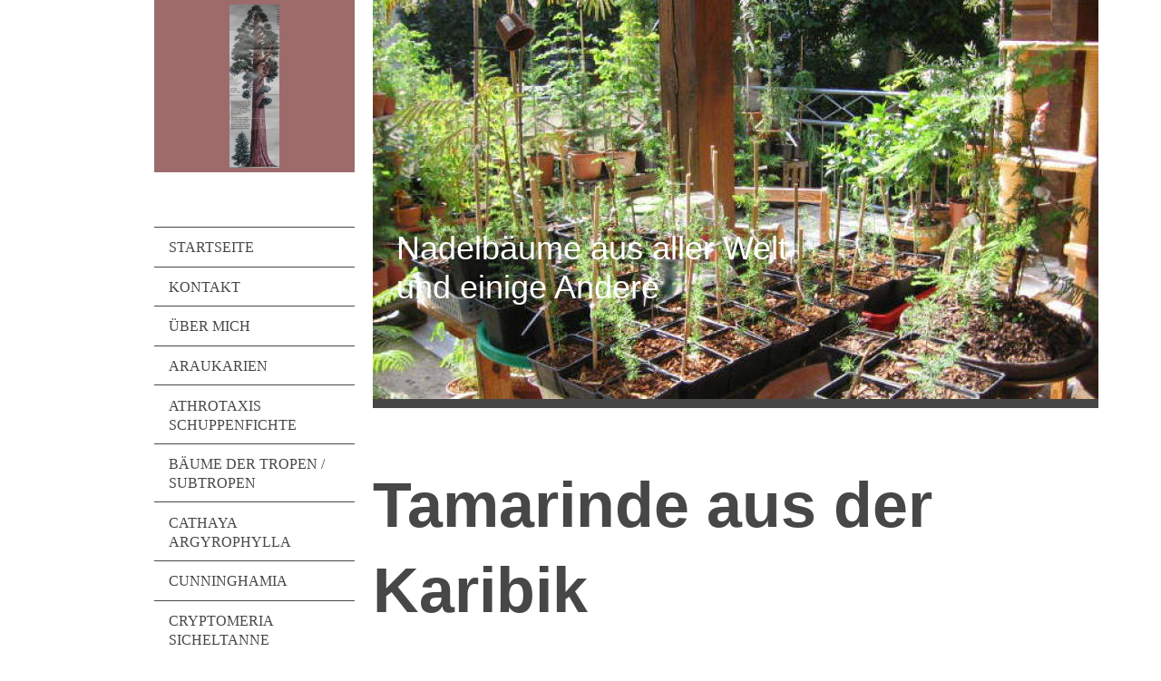

--- FILE ---
content_type: text/html; charset=UTF-8
request_url: https://www.mammutbaum.info/h%C3%BClsenfr%C3%BCchtler/tamarinde-aus-der-karibik/
body_size: 10704
content:
<!DOCTYPE html>
<html lang="de"  ><head prefix="og: http://ogp.me/ns# fb: http://ogp.me/ns/fb# business: http://ogp.me/ns/business#">
    <meta http-equiv="Content-Type" content="text/html; charset=utf-8"/>
    <meta name="generator" content="IONOS MyWebsite"/>
        
    <link rel="dns-prefetch" href="//cdn.website-start.de/"/>
    <link rel="dns-prefetch" href="//108.mod.mywebsite-editor.com"/>
    <link rel="dns-prefetch" href="https://108.sb.mywebsite-editor.com/"/>
    <link rel="shortcut icon" href="//cdn.website-start.de/favicon.ico"/>
        <title>Nadelbäume aus aller Welt - Tamarinde aus der Karibik</title>
    <style type="text/css">@media screen and (max-device-width: 1024px) {.diyw a.switchViewWeb {display: inline !important;}}</style>
    <style type="text/css">@media screen and (min-device-width: 1024px) {
            .mediumScreenDisabled { display:block }
            .smallScreenDisabled { display:block }
        }
        @media screen and (max-device-width: 1024px) { .mediumScreenDisabled { display:none } }
        @media screen and (max-device-width: 568px) { .smallScreenDisabled { display:none } }
                @media screen and (min-width: 1024px) {
            .mobilepreview .mediumScreenDisabled { display:block }
            .mobilepreview .smallScreenDisabled { display:block }
        }
        @media screen and (max-width: 1024px) { .mobilepreview .mediumScreenDisabled { display:none } }
        @media screen and (max-width: 568px) { .mobilepreview .smallScreenDisabled { display:none } }</style>
    <meta name="viewport" content="width=device-width, initial-scale=1, maximum-scale=1, minimal-ui"/>

<meta name="format-detection" content="telephone=no"/>
        <meta name="keywords" content="Über mich, Hobby, Fotos"/>
            <meta name="description" content="Neue Seite"/>
            <meta name="robots" content="index,follow"/>
        <link href="//cdn.website-start.de/templates/2118/style.css?1763478093678" rel="stylesheet" type="text/css"/>
    <link href="https://www.mammutbaum.info/s/style/theming.css?1707416798" rel="stylesheet" type="text/css"/>
    <link href="//cdn.website-start.de/app/cdn/min/group/web.css?1763478093678" rel="stylesheet" type="text/css"/>
<link href="//cdn.website-start.de/app/cdn/min/moduleserver/css/de_DE/common,shoppingbasket?1763478093678" rel="stylesheet" type="text/css"/>
    <link href="//cdn.website-start.de/app/cdn/min/group/mobilenavigation.css?1763478093678" rel="stylesheet" type="text/css"/>
    <link href="https://108.sb.mywebsite-editor.com/app/logstate2-css.php?site=462551208&amp;t=1766675996" rel="stylesheet" type="text/css"/>

<script type="text/javascript">
    /* <![CDATA[ */
var stagingMode = '';
    /* ]]> */
</script>
<script src="https://108.sb.mywebsite-editor.com/app/logstate-js.php?site=462551208&amp;t=1766675996"></script>

    <link href="//cdn.website-start.de/templates/2118/print.css?1763478093678" rel="stylesheet" media="print" type="text/css"/>
    <script type="text/javascript">
    /* <![CDATA[ */
    var systemurl = 'https://108.sb.mywebsite-editor.com/';
    var webPath = '/';
    var proxyName = '';
    var webServerName = 'www.mammutbaum.info';
    var sslServerUrl = 'https://www.mammutbaum.info';
    var nonSslServerUrl = 'http://www.mammutbaum.info';
    var webserverProtocol = 'http://';
    var nghScriptsUrlPrefix = '//108.mod.mywebsite-editor.com';
    var sessionNamespace = 'DIY_SB';
    var jimdoData = {
        cdnUrl:  '//cdn.website-start.de/',
        messages: {
            lightBox: {
    image : 'Bild',
    of: 'von'
}

        },
        isTrial: 0,
        pageId: 439215    };
    var script_basisID = "462551208";

    diy = window.diy || {};
    diy.web = diy.web || {};

        diy.web.jsBaseUrl = "//cdn.website-start.de/s/build/";

    diy.context = diy.context || {};
    diy.context.type = diy.context.type || 'web';
    /* ]]> */
</script>

<script type="text/javascript" src="//cdn.website-start.de/app/cdn/min/group/web.js?1763478093678" crossorigin="anonymous"></script><script type="text/javascript" src="//cdn.website-start.de/s/build/web.bundle.js?1763478093678" crossorigin="anonymous"></script><script type="text/javascript" src="//cdn.website-start.de/app/cdn/min/group/mobilenavigation.js?1763478093678" crossorigin="anonymous"></script><script src="//cdn.website-start.de/app/cdn/min/moduleserver/js/de_DE/common,shoppingbasket?1763478093678"></script>
<script type="text/javascript" src="https://cdn.website-start.de/proxy/apps/static/resource/dependencies/"></script><script type="text/javascript">
                    if (typeof require !== 'undefined') {
                        require.config({
                            waitSeconds : 10,
                            baseUrl : 'https://cdn.website-start.de/proxy/apps/static/js/'
                        });
                    }
                </script><script type="text/javascript" src="//cdn.website-start.de/app/cdn/min/group/pfcsupport.js?1763478093678" crossorigin="anonymous"></script>    <meta property="og:type" content="business.business"/>
    <meta property="og:url" content="https://www.mammutbaum.info/hülsenfrüchtler/tamarinde-aus-der-karibik/"/>
    <meta property="og:title" content="Nadelbäume aus aller Welt - Tamarinde aus der Karibik"/>
            <meta property="og:description" content="Neue Seite"/>
                <meta property="og:image" content="https://www.mammutbaum.info/s/misc/logo.jpg?t=1765979442"/>
        <meta property="business:contact_data:country_name" content="Deutschland"/>
    
    <meta property="business:contact_data:locality" content="Heilbronn"/>
    
    <meta property="business:contact_data:email" content="ka9706-967@online.de"/>
    <meta property="business:contact_data:postal_code" content="74078"/>
    <meta property="business:contact_data:phone_number" content=" +49 171 7565310"/>
    
    
</head>


<body class="body   cc-pagemode-default diyfeSidebarLeft diy-market-de_DE" data-pageid="439215" id="page-439215">
    
    <div class="diyw">
        <div class="diyweb" id="diyfeTop">
  
<nav id="diyfeMobileNav" class="diyfeCA diyfeCA1" role="navigation">
    <a title="Navigation aufklappen/zuklappen">Navigation aufklappen/zuklappen</a>
    <ul class="mainNav1"><li class=" hasSubNavigation"><a data-page-id="136304" href="https://www.mammutbaum.info/" class=" level_1"><span>Startseite</span></a></li><li class=" hasSubNavigation"><a data-page-id="136306" href="https://www.mammutbaum.info/kontakt/" class=" level_1"><span>Kontakt</span></a></li><li class=" hasSubNavigation"><a data-page-id="136305" href="https://www.mammutbaum.info/über-mich/" class=" level_1"><span>Über mich</span></a></li><li class=" hasSubNavigation"><a data-page-id="138134" href="https://www.mammutbaum.info/araukarien/" class=" level_1"><span>Araukarien</span></a><span class="diyfeDropDownSubOpener">&nbsp;</span><div class="diyfeDropDownSubList diyfeCA diyfeCA1"><ul class="mainNav2"><li class=" hasSubNavigation"><a data-page-id="608449" href="https://www.mammutbaum.info/araukarien/brasilianische-araukarie/" class=" level_2"><span>Brasilianische Araukarie</span></a></li><li class=" hasSubNavigation"><a data-page-id="138190" href="https://www.mammutbaum.info/araukarien/chilenische-araukarie/" class=" level_2"><span>Chilenische Araukarie</span></a></li><li class=" hasSubNavigation"><a data-page-id="498416" href="https://www.mammutbaum.info/araukarien/norfolk-tanne-araukarie/" class=" level_2"><span>Norfolk-Tanne (Araukarie)</span></a></li></ul></div></li><li class=" hasSubNavigation"><a data-page-id="714793" href="https://www.mammutbaum.info/athrotaxis-schuppenfichte/" class=" level_1"><span>Athrotaxis Schuppenfichte</span></a></li><li class=" hasSubNavigation"><a data-page-id="691335" href="https://www.mammutbaum.info/bäume-der-tropen-subtropen/" class=" level_1"><span>Bäume der Tropen / Subtropen</span></a><span class="diyfeDropDownSubOpener">&nbsp;</span><div class="diyfeDropDownSubList diyfeCA diyfeCA1"><ul class="mainNav2"><li class=" hasSubNavigation"><a data-page-id="691339" href="https://www.mammutbaum.info/bäume-der-tropen-subtropen/baum-der-reisenden/" class=" level_2"><span>Baum der Reisenden</span></a></li><li class=" hasSubNavigation"><a data-page-id="691337" href="https://www.mammutbaum.info/bäume-der-tropen-subtropen/frangipani/" class=" level_2"><span>Frangipani</span></a></li><li class=" hasSubNavigation"><a data-page-id="714679" href="https://www.mammutbaum.info/bäume-der-tropen-subtropen/tamarinde/" class=" level_2"><span>Tamarinde</span></a></li><li class=" hasSubNavigation"><a data-page-id="691338" href="https://www.mammutbaum.info/bäume-der-tropen-subtropen/katappenbaum/" class=" level_2"><span>Katappenbaum</span></a></li><li class=" hasSubNavigation"><a data-page-id="691340" href="https://www.mammutbaum.info/bäume-der-tropen-subtropen/tantan/" class=" level_2"><span>Tantan</span></a></li></ul></div></li><li class=" hasSubNavigation"><a data-page-id="696277" href="https://www.mammutbaum.info/cathaya-argyrophylla/" class=" level_1"><span>Cathaya argyrophylla</span></a></li><li class=" hasSubNavigation"><a data-page-id="668115" href="https://www.mammutbaum.info/cunninghamia/" class=" level_1"><span>Cunninghamia</span></a><span class="diyfeDropDownSubOpener">&nbsp;</span><div class="diyfeDropDownSubList diyfeCA diyfeCA1"><ul class="mainNav2"><li class=" hasSubNavigation"><a data-page-id="138609" href="https://www.mammutbaum.info/cunninghamia/chinesische-spiesstanne/" class=" level_2"><span>Chinesische Spiesstanne</span></a><span class="diyfeDropDownSubOpener">&nbsp;</span><div class="diyfeDropDownSubList diyfeCA diyfeCA1"><ul class="mainNav3"><li class=" hasSubNavigation"><a data-page-id="138610" href="https://www.mammutbaum.info/cunninghamia/chinesische-spiesstanne/dito-glauca/" class=" level_3"><span>Dito, glauca</span></a></li></ul></div></li></ul></div></li><li class=" hasSubNavigation"><a data-page-id="138552" href="https://www.mammutbaum.info/cryptomeria-sicheltanne/" class=" level_1"><span>Cryptomeria Sicheltanne</span></a><span class="diyfeDropDownSubOpener">&nbsp;</span><div class="diyfeDropDownSubList diyfeCA diyfeCA1"><ul class="mainNav2"><li class=" hasSubNavigation"><a data-page-id="138553" href="https://www.mammutbaum.info/cryptomeria-sicheltanne/japanische-sicheltanne/" class=" level_2"><span>Japanische Sicheltanne</span></a></li><li class=" hasSubNavigation"><a data-page-id="714783" href="https://www.mammutbaum.info/cryptomeria-sicheltanne/jap-sicheltanne-elegans/" class=" level_2"><span>Jap.Sicheltanne "Elegans"</span></a></li><li class=" hasSubNavigation"><a data-page-id="138554" href="https://www.mammutbaum.info/cryptomeria-sicheltanne/starkwüchsige-baumform-d-japan-sicheltanne/" class=" level_2"><span>Starkwüchsige Baumform d. japan. Sicheltanne</span></a></li><li class=" hasSubNavigation"><a data-page-id="138555" href="https://www.mammutbaum.info/cryptomeria-sicheltanne/hahnenkamm-sicheltanne/" class=" level_2"><span>Hahnenkamm-Sicheltanne</span></a></li></ul></div></li><li class=" hasSubNavigation"><a data-page-id="138195" href="https://www.mammutbaum.info/douglasien/" class=" level_1"><span>Douglasien</span></a><span class="diyfeDropDownSubOpener">&nbsp;</span><div class="diyfeDropDownSubList diyfeCA diyfeCA1"><ul class="mainNav2"><li class=" hasSubNavigation"><a data-page-id="138196" href="https://www.mammutbaum.info/douglasien/blaue-douglas-tanne-kiefer-fichte/" class=" level_2"><span>Blaue Douglas-tanne/-kiefer/   -fichte,</span></a></li></ul></div></li><li class=" hasSubNavigation"><a data-page-id="138205" href="https://www.mammutbaum.info/eiben/" class=" level_1"><span>Eiben</span></a><span class="diyfeDropDownSubOpener">&nbsp;</span><div class="diyfeDropDownSubList diyfeCA diyfeCA1"><ul class="mainNav2"><li class=" hasSubNavigation"><a data-page-id="138207" href="https://www.mammutbaum.info/eiben/europäische-eibe/" class=" level_2"><span>Europäische Eibe</span></a><span class="diyfeDropDownSubOpener">&nbsp;</span><div class="diyfeDropDownSubList diyfeCA diyfeCA1"><ul class="mainNav3"><li class=" hasSubNavigation"><a data-page-id="138209" href="https://www.mammutbaum.info/eiben/europäische-eibe/dito-hängeform/" class=" level_3"><span>Dito, Hängeform</span></a></li></ul></div></li><li class=" hasSubNavigation"><a data-page-id="487806" href="https://www.mammutbaum.info/eiben/kalifornische-nusseibe/" class=" level_2"><span>Kalifornische Nusseibe</span></a></li></ul></div></li><li class=" hasSubNavigation"><a data-page-id="138211" href="https://www.mammutbaum.info/fächerblattbaum-ginkgo/" class=" level_1"><span>Fächerblattbaum Ginkgo</span></a></li><li class=" hasSubNavigation"><a data-page-id="138218" href="https://www.mammutbaum.info/fichten/" class=" level_1"><span>Fichten</span></a><span class="diyfeDropDownSubOpener">&nbsp;</span><div class="diyfeDropDownSubList diyfeCA diyfeCA1"><ul class="mainNav2"><li class=" hasSubNavigation"><a data-page-id="714785" href="https://www.mammutbaum.info/fichten/farrer-s-fichte/" class=" level_2"><span>Farrer´s Fichte</span></a></li><li class=" hasSubNavigation"><a data-page-id="714673" href="https://www.mammutbaum.info/fichten/orientfichte-gelbe/" class=" level_2"><span>Orientfichte, gelbe</span></a></li><li class=" hasSubNavigation"><a data-page-id="700962" href="https://www.mammutbaum.info/fichten/rotfichte-rydal/" class=" level_2"><span>Rotfichte "Rydal"</span></a></li><li class=" hasSubNavigation"><a data-page-id="138228" href="https://www.mammutbaum.info/fichten/serbische-fichte/" class=" level_2"><span>Serbische Fichte</span></a></li><li class=" hasSubNavigation"><a data-page-id="392636" href="https://www.mammutbaum.info/fichten/schlangen-fichte/" class=" level_2"><span>Schlangen- fichte</span></a></li><li class=" hasSubNavigation"><a data-page-id="138229" href="https://www.mammutbaum.info/fichten/sitka-fichte/" class=" level_2"><span>Sitka-Fichte</span></a></li></ul></div></li><li class=" hasSubNavigation"><a data-page-id="498394" href="https://www.mammutbaum.info/fitzroya/" class=" level_1"><span>Fitzroya</span></a></li><li class="parent hasSubNavigation"><a data-page-id="138256" href="https://www.mammutbaum.info/hülsenfrüchtler/" class="parent level_1"><span>Hülsenfrüchtler</span></a><span class="diyfeDropDownSubOpener">&nbsp;</span><div class="diyfeDropDownSubList diyfeCA diyfeCA1"><ul class="mainNav2"><li class=" hasSubNavigation"><a data-page-id="661955" href="https://www.mammutbaum.info/hülsenfrüchtler/flammenbaum/" class=" level_2"><span>Flammenbaum</span></a></li><li class=" hasSubNavigation"><a data-page-id="138262" href="https://www.mammutbaum.info/hülsenfrüchtler/gleditschie/" class=" level_2"><span>Gleditschie</span></a><span class="diyfeDropDownSubOpener">&nbsp;</span><div class="diyfeDropDownSubList diyfeCA diyfeCA1"><ul class="mainNav3"><li class=" hasSubNavigation"><a data-page-id="138266" href="https://www.mammutbaum.info/hülsenfrüchtler/gleditschie/dito-gelbe/" class=" level_3"><span>Dito, gelbe ....</span></a></li></ul></div></li><li class=" hasSubNavigation"><a data-page-id="138270" href="https://www.mammutbaum.info/hülsenfrüchtler/gold-robinie/" class=" level_2"><span>Gold-Robinie</span></a></li><li class=" hasSubNavigation"><a data-page-id="138273" href="https://www.mammutbaum.info/hülsenfrüchtler/judasbaum/" class=" level_2"><span>Judasbaum</span></a></li><li class=" hasSubNavigation"><a data-page-id="667380" href="https://www.mammutbaum.info/hülsenfrüchtler/mesquitebaum-algarrobo/" class=" level_2"><span>Mesquitebaum, Algarrobo</span></a></li><li class=" hasSubNavigation"><a data-page-id="138274" href="https://www.mammutbaum.info/hülsenfrüchtler/schnurbaum/" class=" level_2"><span>Schnurbaum</span></a><span class="diyfeDropDownSubOpener">&nbsp;</span><div class="diyfeDropDownSubList diyfeCA diyfeCA1"><ul class="mainNav3"><li class=" hasSubNavigation"><a data-page-id="138276" href="https://www.mammutbaum.info/hülsenfrüchtler/schnurbaum/dito-hängeform/" class=" level_3"><span>Dito, Hängeform</span></a></li></ul></div></li><li class=" hasSubNavigation"><a data-page-id="138279" href="https://www.mammutbaum.info/hülsenfrüchtler/schlafbaum/" class=" level_2"><span>Schlafbaum</span></a></li><li class=" hasSubNavigation"><a data-page-id="666974" href="https://www.mammutbaum.info/hülsenfrüchtler/silber-akazie/" class=" level_2"><span>Silber-Akazie</span></a></li><li class="current hasSubNavigation"><a data-page-id="439215" href="https://www.mammutbaum.info/hülsenfrüchtler/tamarinde-aus-der-karibik/" class="current level_2"><span>Tamarinde aus der Karibik</span></a></li></ul></div></li><li class=" hasSubNavigation"><a data-page-id="138280" href="https://www.mammutbaum.info/kiefern/" class=" level_1"><span>Kiefern</span></a><span class="diyfeDropDownSubOpener">&nbsp;</span><div class="diyfeDropDownSubList diyfeCA diyfeCA1"><ul class="mainNav2"><li class=" hasSubNavigation"><a data-page-id="138281" href="https://www.mammutbaum.info/kiefern/amerikanische-rotkiefer/" class=" level_2"><span>Amerikanische Rotkiefer</span></a></li><li class=" hasSubNavigation"><a data-page-id="138282" href="https://www.mammutbaum.info/kiefern/armandskiefer/" class=" level_2"><span>Armandskiefer</span></a></li><li class=" hasSubNavigation"><a data-page-id="138285" href="https://www.mammutbaum.info/kiefern/bergkiefer/" class=" level_2"><span>Bergkiefer</span></a></li><li class=" hasSubNavigation"><a data-page-id="138286" href="https://www.mammutbaum.info/kiefern/blaue-koreakiefer/" class=" level_2"><span>Blaue Koreakiefer</span></a></li><li class=" hasSubNavigation"><a data-page-id="689667" href="https://www.mammutbaum.info/kiefern/chinesische-rotkiefer/" class=" level_2"><span>Chinesische Rotkiefer</span></a></li><li class=" hasSubNavigation"><a data-page-id="585024" href="https://www.mammutbaum.info/kiefern/coulter-kiefer/" class=" level_2"><span>Coulter-Kiefer</span></a></li><li class=" hasSubNavigation"><a data-page-id="661965" href="https://www.mammutbaum.info/kiefern/digger-weißkiefer/" class=" level_2"><span>Digger- / Weißkiefer</span></a></li><li class=" hasSubNavigation"><a data-page-id="138289" href="https://www.mammutbaum.info/kiefern/drehkiefer-küstenkiefer/" class=" level_2"><span>Drehkiefer (Küstenkiefer)</span></a></li><li class=" hasSubNavigation"><a data-page-id="684295" href="https://www.mammutbaum.info/kiefern/engelmann-kiefer/" class=" level_2"><span>Engelmann-Kiefer</span></a></li><li class=" hasSubNavigation"><a data-page-id="700960" href="https://www.mammutbaum.info/kiefern/fuchsschwanz-kiefer/" class=" level_2"><span>Fuchsschwanz-Kiefer</span></a></li><li class=" hasSubNavigation"><a data-page-id="138290" href="https://www.mammutbaum.info/kiefern/gelbkiefer/" class=" level_2"><span>Gelbkiefer</span></a></li><li class=" hasSubNavigation"><a data-page-id="138293" href="https://www.mammutbaum.info/kiefern/gelockte-weymouth-kiefer/" class=" level_2"><span>Gelockte Weymouth- kiefer</span></a></li><li class=" hasSubNavigation"><a data-page-id="138294" href="https://www.mammutbaum.info/kiefern/gemeine-waldkiefer/" class=" level_2"><span>Gemeine Waldkiefer</span></a><span class="diyfeDropDownSubOpener">&nbsp;</span><div class="diyfeDropDownSubList diyfeCA diyfeCA1"><ul class="mainNav3"><li class=" hasSubNavigation"><a data-page-id="138287" href="https://www.mammutbaum.info/kiefern/gemeine-waldkiefer/dito-blau/" class=" level_3"><span>Dito, blau</span></a></li><li class=" hasSubNavigation"><a data-page-id="714682" href="https://www.mammutbaum.info/kiefern/gemeine-waldkiefer/dito-gelb/" class=" level_3"><span>Dito, gelb</span></a></li></ul></div></li><li class=" hasSubNavigation"><a data-page-id="138296" href="https://www.mammutbaum.info/kiefern/hakenkiefer/" class=" level_2"><span>Hakenkiefer</span></a></li><li class=" hasSubNavigation"><a data-page-id="714681" href="https://www.mammutbaum.info/kiefern/huangshan-kiefer/" class=" level_2"><span>Huangshan Kiefer</span></a></li><li class=" hasSubNavigation"><a data-page-id="138298" href="https://www.mammutbaum.info/kiefern/japanische-rotkiefer/" class=" level_2"><span>Japanische Rotkiefer</span></a></li><li class=" hasSubNavigation"><a data-page-id="138301" href="https://www.mammutbaum.info/kiefern/jeffreys-kiefer/" class=" level_2"><span>Jeffreys-Kiefer</span></a></li><li class=" hasSubNavigation"><a data-page-id="715984" href="https://www.mammutbaum.info/kiefern/kanarische-kiefer/" class=" level_2"><span>Kanarische Kiefer</span></a></li><li class=" hasSubNavigation"><a data-page-id="138302" href="https://www.mammutbaum.info/kiefern/mazedonische-kiefer/" class=" level_2"><span>Mazedonische Kiefer</span></a></li><li class=" hasSubNavigation"><a data-page-id="714799" href="https://www.mammutbaum.info/kiefern/mexikanische-weymouth-kiefer/" class=" level_2"><span>Mexikanische Weymouth-Kiefer</span></a></li><li class=" hasSubNavigation"><a data-page-id="661956" href="https://www.mammutbaum.info/kiefern/monterey-kiefer/" class=" level_2"><span>Monterey-Kiefer</span></a></li><li class=" hasSubNavigation"><a data-page-id="138303" href="https://www.mammutbaum.info/kiefern/österreichische-schwarzkiefer/" class=" level_2"><span>Österreichische Schwarzkiefer</span></a></li><li class=" hasSubNavigation"><a data-page-id="138305" href="https://www.mammutbaum.info/kiefern/pinie/" class=" level_2"><span>Pinie</span></a></li><li class=" hasSubNavigation"><a data-page-id="138307" href="https://www.mammutbaum.info/kiefern/schlangenhaut-kiefer/" class=" level_2"><span>Schlangenhaut kiefer</span></a></li><li class=" hasSubNavigation"><a data-page-id="714674" href="https://www.mammutbaum.info/kiefern/schwerin-kiefer/" class=" level_2"><span>Schwerin-Kiefer</span></a></li><li class=" hasSubNavigation"><a data-page-id="138330" href="https://www.mammutbaum.info/kiefern/seekiefer/" class=" level_2"><span>Seekiefer</span></a></li><li class=" hasSubNavigation"><a data-page-id="661924" href="https://www.mammutbaum.info/kiefern/sumpfkiefer/" class=" level_2"><span>Sumpfkiefer</span></a></li><li class=" hasSubNavigation"><a data-page-id="138331" href="https://www.mammutbaum.info/kiefern/tränenkiefer/" class=" level_2"><span>Tränenkiefer</span></a></li><li class=" hasSubNavigation"><a data-page-id="138332" href="https://www.mammutbaum.info/kiefern/virginiakiefer/" class=" level_2"><span>Virginiakiefer</span></a></li><li class=" hasSubNavigation"><a data-page-id="138333" href="https://www.mammutbaum.info/kiefern/weihrauch-kiefer/" class=" level_2"><span>Weihrauch- Kiefer</span></a></li><li class=" hasSubNavigation"><a data-page-id="138334" href="https://www.mammutbaum.info/kiefern/weymouth-kiefer/" class=" level_2"><span>Weymouth Kiefer</span></a><span class="diyfeDropDownSubOpener">&nbsp;</span><div class="diyfeDropDownSubList diyfeCA diyfeCA1"><ul class="mainNav3"><li class=" hasSubNavigation"><a data-page-id="138335" href="https://www.mammutbaum.info/kiefern/weymouth-kiefer/dito-hängeform/" class=" level_3"><span>Dito, Hängeform</span></a></li><li class=" hasSubNavigation"><a data-page-id="138336" href="https://www.mammutbaum.info/kiefern/weymouth-kiefer/dito-säulenform/" class=" level_3"><span>Dito, Säulenform</span></a></li></ul></div></li><li class=" hasSubNavigation"><a data-page-id="138337" href="https://www.mammutbaum.info/kiefern/zirbelkiefer/" class=" level_2"><span>Zirbelkiefer</span></a></li><li class=" hasSubNavigation"><a data-page-id="585025" href="https://www.mammutbaum.info/kiefern/zuckerkiefer/" class=" level_2"><span>Zuckerkiefer</span></a></li></ul></div></li><li class=" hasSubNavigation"><a data-page-id="138513" href="https://www.mammutbaum.info/lärchen/" class=" level_1"><span>Lärchen</span></a><span class="diyfeDropDownSubOpener">&nbsp;</span><div class="diyfeDropDownSubList diyfeCA diyfeCA1"><ul class="mainNav2"><li class=" hasSubNavigation"><a data-page-id="138517" href="https://www.mammutbaum.info/lärchen/goldlärche/" class=" level_2"><span>Goldlärche</span></a></li><li class=" hasSubNavigation"><a data-page-id="138524" href="https://www.mammutbaum.info/lärchen/westamerikan-lärche/" class=" level_2"><span>Westamerikan. Lärche</span></a></li><li class=" hasSubNavigation"><a data-page-id="498424" href="https://www.mammutbaum.info/lärchen/felsengebirgs-lärche/" class=" level_2"><span>Felsengebirgs lärche</span></a></li><li class=" hasSubNavigation"><a data-page-id="498425" href="https://www.mammutbaum.info/lärchen/ostamerika-nische-lärche/" class=" level_2"><span>Ostamerika- nische Lärche</span></a></li><li class=" hasSubNavigation"><a data-page-id="138515" href="https://www.mammutbaum.info/lärchen/europ-lärche/" class=" level_2"><span>Europ. Lärche</span></a></li><li class=" hasSubNavigation"><a data-page-id="138518" href="https://www.mammutbaum.info/lärchen/hybrid-lärche/" class=" level_2"><span>Hybrid-Lärche</span></a></li><li class=" hasSubNavigation"><a data-page-id="498426" href="https://www.mammutbaum.info/lärchen/sibirische-lärche/" class=" level_2"><span>Sibirische Lärche</span></a></li><li class=" hasSubNavigation"><a data-page-id="488327" href="https://www.mammutbaum.info/lärchen/dahurische-lärche/" class=" level_2"><span>Dahurische Lärche</span></a></li><li class=" hasSubNavigation"><a data-page-id="138519" href="https://www.mammutbaum.info/lärchen/japanische-lärche/" class=" level_2"><span>Japanische Lärche</span></a></li></ul></div></li><li class=" hasSubNavigation"><a data-page-id="138526" href="https://www.mammutbaum.info/mammutbäume/" class=" level_1"><span>Mammutbäume</span></a><span class="diyfeDropDownSubOpener">&nbsp;</span><div class="diyfeDropDownSubList diyfeCA diyfeCA1"><ul class="mainNav2"><li class=" hasSubNavigation"><a data-page-id="138535" href="https://www.mammutbaum.info/mammutbäume/bergmammut/" class=" level_2"><span>Bergmammut</span></a><span class="diyfeDropDownSubOpener">&nbsp;</span><div class="diyfeDropDownSubList diyfeCA diyfeCA1"><ul class="mainNav3"><li class=" hasSubNavigation"><a data-page-id="138538" href="https://www.mammutbaum.info/mammutbäume/bergmammut/dito-hängeform/" class=" level_3"><span>Dito. Hängeform</span></a></li><li class=" hasSubNavigation"><a data-page-id="138540" href="https://www.mammutbaum.info/mammutbäume/bergmammut/blauer-bergmammut/" class=" level_3"><span>Blauer Bergmammut</span></a></li></ul></div></li><li class=" hasSubNavigation"><a data-page-id="138544" href="https://www.mammutbaum.info/mammutbäume/küstenmammut/" class=" level_2"><span>Küstenmammut</span></a><span class="diyfeDropDownSubOpener">&nbsp;</span><div class="diyfeDropDownSubList diyfeCA diyfeCA1"><ul class="mainNav3"><li class=" hasSubNavigation"><a data-page-id="439208" href="https://www.mammutbaum.info/mammutbäume/küstenmammut/küstenmammut-adpressa/" class=" level_3"><span>Küstenmammut "Adpressa"</span></a></li></ul></div></li><li class=" hasSubNavigation"><a data-page-id="138548" href="https://www.mammutbaum.info/mammutbäume/urweltmammut/" class=" level_2"><span>Urweltmammut</span></a><span class="diyfeDropDownSubOpener">&nbsp;</span><div class="diyfeDropDownSubList diyfeCA diyfeCA1"><ul class="mainNav3"><li class=" hasSubNavigation"><a data-page-id="146566" href="https://www.mammutbaum.info/mammutbäume/urweltmammut/dito-gelb/" class=" level_3"><span>Dito, gelb</span></a></li></ul></div></li><li class=" hasSubNavigation"><a data-page-id="138550" href="https://www.mammutbaum.info/mammutbäume/urweltmammut-waasland/" class=" level_2"><span>Urweltmammut "Waasland"</span></a></li></ul></div></li><li class=" hasSubNavigation"><a data-page-id="138551" href="https://www.mammutbaum.info/scheinzypressen/" class=" level_1"><span>Scheinzypressen</span></a><span class="diyfeDropDownSubOpener">&nbsp;</span><div class="diyfeDropDownSubList diyfeCA diyfeCA1"><ul class="mainNav2"><li class=" hasSubNavigation"><a data-page-id="714795" href="https://www.mammutbaum.info/scheinzypressen/lawson-zypr-filiformis/" class=" level_2"><span>Lawson Zypr. Filiformis</span></a></li><li class=" hasSubNavigation"><a data-page-id="714680" href="https://www.mammutbaum.info/scheinzypressen/lawson-zypr-wisselii/" class=" level_2"><span>Lawson Zypr. Wisselii</span></a></li><li class=" hasSubNavigation"><a data-page-id="140806" href="https://www.mammutbaum.info/scheinzypressen/gelbe-leyland-zypresse/" class=" level_2"><span>Gelbe Leyland-Zypresse</span></a></li><li class=" hasSubNavigation"><a data-page-id="138612" href="https://www.mammutbaum.info/scheinzypressen/nootka-mähnenzypresse/" class=" level_2"><span>Nootka-Mähnenzypresse</span></a></li><li class=" hasSubNavigation"><a data-page-id="138616" href="https://www.mammutbaum.info/scheinzypressen/trauerzypresse-lawson-imbr/" class=" level_2"><span>Trauerzypresse, lawson, imbr.</span></a></li><li class=" hasSubNavigation"><a data-page-id="138614" href="https://www.mammutbaum.info/scheinzypressen/trauerzypresse-waterfall/" class=" level_2"><span>Trauerzypresse, Waterfall</span></a></li></ul></div></li><li class=" hasSubNavigation"><a data-page-id="675788" href="https://www.mammutbaum.info/sciadopitys-schirmtanne/" class=" level_1"><span>Sciadopitys, Schirmtanne</span></a></li><li class=" hasSubNavigation"><a data-page-id="138556" href="https://www.mammutbaum.info/sonstige-pfefferbaum/" class=" level_1"><span>Sonstige, Pfefferbaum</span></a><span class="diyfeDropDownSubOpener">&nbsp;</span><div class="diyfeDropDownSubList diyfeCA diyfeCA1"><ul class="mainNav2"><li class=" hasSubNavigation"><a data-page-id="520703" href="https://www.mammutbaum.info/sonstige-pfefferbaum/casuarine-strand-keulenbaum/" class=" level_2"><span>Casuarine, Strand-Keulenbaum</span></a></li><li class=" hasSubNavigation"><a data-page-id="138557" href="https://www.mammutbaum.info/sonstige-pfefferbaum/jacaranda-palisanderholzbaum/" class=" level_2"><span>Jacaranda, Palisanderholzbaum</span></a></li><li class=" hasSubNavigation"><a data-page-id="146550" href="https://www.mammutbaum.info/sonstige-pfefferbaum/kaukasische-flügelnuss/" class=" level_2"><span>Kaukasische Flügelnuss</span></a></li><li class=" hasSubNavigation"><a data-page-id="138558" href="https://www.mammutbaum.info/sonstige-pfefferbaum/speierling/" class=" level_2"><span>Speierling</span></a></li><li class=" hasSubNavigation"><a data-page-id="661985" href="https://www.mammutbaum.info/sonstige-pfefferbaum/virginia-eiche/" class=" level_2"><span>Virginia Eiche</span></a></li></ul></div></li><li class=" hasSubNavigation"><a data-page-id="498404" href="https://www.mammutbaum.info/taiwanie/" class=" level_1"><span>Taiwanie</span></a></li><li class=" hasSubNavigation"><a data-page-id="138559" href="https://www.mammutbaum.info/tannen/" class=" level_1"><span>Tannen</span></a><span class="diyfeDropDownSubOpener">&nbsp;</span><div class="diyfeDropDownSubList diyfeCA diyfeCA1"><ul class="mainNav2"><li class=" hasSubNavigation"><a data-page-id="221870" href="https://www.mammutbaum.info/tannen/colorado-grau-tanne/" class=" level_2"><span>Colorado-/Grau tanne</span></a></li><li class=" hasSubNavigation"><a data-page-id="138560" href="https://www.mammutbaum.info/tannen/kanadische-hemlocktannen/" class=" level_2"><span>Kanadische Hemlocktannen</span></a><span class="diyfeDropDownSubOpener">&nbsp;</span><div class="diyfeDropDownSubList diyfeCA diyfeCA1"><ul class="mainNav3"><li class=" hasSubNavigation"><a data-page-id="138563" href="https://www.mammutbaum.info/tannen/kanadische-hemlocktannen/dito-hängeform/" class=" level_3"><span>Dito, Hängeform</span></a></li></ul></div></li><li class=" hasSubNavigation"><a data-page-id="138565" href="https://www.mammutbaum.info/tannen/nikkotanne/" class=" level_2"><span>Nikkotanne</span></a></li><li class=" hasSubNavigation"><a data-page-id="221872" href="https://www.mammutbaum.info/tannen/prachttanne/" class=" level_2"><span>Prachttanne</span></a></li><li class=" hasSubNavigation"><a data-page-id="138566" href="https://www.mammutbaum.info/tannen/riesentanne/" class=" level_2"><span>Riesentanne</span></a></li><li class=" hasSubNavigation"><a data-page-id="221875" href="https://www.mammutbaum.info/tannen/türkische-tanne/" class=" level_2"><span>Türkische Tanne</span></a></li><li class=" hasSubNavigation"><a data-page-id="138568" href="https://www.mammutbaum.info/tannen/weisstanne/" class=" level_2"><span>Weisstanne</span></a></li><li class=" hasSubNavigation"><a data-page-id="138569" href="https://www.mammutbaum.info/tannen/westamerikan-hemlocktanne/" class=" level_2"><span>Westamerikan. Hemlocktanne</span></a><span class="diyfeDropDownSubOpener">&nbsp;</span><div class="diyfeDropDownSubList diyfeCA diyfeCA1"><ul class="mainNav3"><li class=" hasSubNavigation"><a data-page-id="138570" href="https://www.mammutbaum.info/tannen/westamerikan-hemlocktanne/dito-inland-glauca/" class=" level_3"><span>Dito (Inland, = glauca)</span></a></li></ul></div></li></ul></div></li><li class=" hasSubNavigation"><a data-page-id="714788" href="https://www.mammutbaum.info/hiba-lebensbaum/" class=" level_1"><span>Hiba-Lebensbaum</span></a></li><li class=" hasSubNavigation"><a data-page-id="138572" href="https://www.mammutbaum.info/wacholder/" class=" level_1"><span>Wacholder</span></a><span class="diyfeDropDownSubOpener">&nbsp;</span><div class="diyfeDropDownSubList diyfeCA diyfeCA1"><ul class="mainNav2"><li class=" hasSubNavigation"><a data-page-id="714801" href="https://www.mammutbaum.info/wacholder/coxii-wacholder/" class=" level_2"><span>Coxii-Wacholder</span></a></li><li class=" hasSubNavigation"><a data-page-id="138573" href="https://www.mammutbaum.info/wacholder/gemeiner-wacholder/" class=" level_2"><span>Gemeiner Wacholder</span></a><span class="diyfeDropDownSubOpener">&nbsp;</span><div class="diyfeDropDownSubList diyfeCA diyfeCA1"><ul class="mainNav3"><li class=" hasSubNavigation"><a data-page-id="138574" href="https://www.mammutbaum.info/wacholder/gemeiner-wacholder/dito-heidegeist/" class=" level_3"><span>Dito, "Heidegeist"</span></a></li><li class=" hasSubNavigation"><a data-page-id="138576" href="https://www.mammutbaum.info/wacholder/gemeiner-wacholder/dito-hängeform-horstmann/" class=" level_3"><span>Dito, Hängeform, "Horstmann"</span></a></li></ul></div></li><li class=" hasSubNavigation"><a data-page-id="138578" href="https://www.mammutbaum.info/wacholder/spanischer-wacholder/" class=" level_2"><span>Spanischer Wacholder</span></a></li><li class=" hasSubNavigation"><a data-page-id="439214" href="https://www.mammutbaum.info/wacholder/virginia-wacholder/" class=" level_2"><span>Virginia-Wacholder</span></a></li></ul></div></li><li class=" hasSubNavigation"><a data-page-id="714683" href="https://www.mammutbaum.info/wasserfichte/" class=" level_1"><span>Wasserfichte</span></a></li><li class=" hasSubNavigation"><a data-page-id="138194" href="https://www.mammutbaum.info/wollemie/" class=" level_1"><span>Wollemie</span></a></li><li class=" hasSubNavigation"><a data-page-id="138580" href="https://www.mammutbaum.info/zedern/" class=" level_1"><span>Zedern</span></a><span class="diyfeDropDownSubOpener">&nbsp;</span><div class="diyfeDropDownSubList diyfeCA diyfeCA1"><ul class="mainNav2"><li class=" hasSubNavigation"><a data-page-id="138586" href="https://www.mammutbaum.info/zedern/atlaszeder/" class=" level_2"><span>Atlaszeder</span></a><span class="diyfeDropDownSubOpener">&nbsp;</span><div class="diyfeDropDownSubList diyfeCA diyfeCA1"><ul class="mainNav3"><li class=" hasSubNavigation"><a data-page-id="138587" href="https://www.mammutbaum.info/zedern/atlaszeder/dito-hängeform/" class=" level_3"><span>Dito, Hängeform</span></a></li></ul></div></li><li class=" hasSubNavigation"><a data-page-id="138590" href="https://www.mammutbaum.info/zedern/blaue-atlaszeder/" class=" level_2"><span>Blaue Atlaszeder</span></a><span class="diyfeDropDownSubOpener">&nbsp;</span><div class="diyfeDropDownSubList diyfeCA diyfeCA1"><ul class="mainNav3"><li class=" hasSubNavigation"><a data-page-id="493621" href="https://www.mammutbaum.info/zedern/blaue-atlaszeder/dito-hängeform/" class=" level_3"><span>Dito, Hängeform</span></a></li></ul></div></li><li class=" hasSubNavigation"><a data-page-id="138591" href="https://www.mammutbaum.info/zedern/libanonzeder/" class=" level_2"><span>Libanonzeder</span></a><span class="diyfeDropDownSubOpener">&nbsp;</span><div class="diyfeDropDownSubList diyfeCA diyfeCA1"><ul class="mainNav3"><li class=" hasSubNavigation"><a data-page-id="138592" href="https://www.mammutbaum.info/zedern/libanonzeder/dito-hängeform/" class=" level_3"><span>Dito, Hängeform</span></a></li></ul></div></li><li class=" hasSubNavigation"><a data-page-id="138593" href="https://www.mammutbaum.info/zedern/himalayazeder/" class=" level_2"><span>Himalayazeder</span></a><span class="diyfeDropDownSubOpener">&nbsp;</span><div class="diyfeDropDownSubList diyfeCA diyfeCA1"><ul class="mainNav3"><li class=" hasSubNavigation"><a data-page-id="138594" href="https://www.mammutbaum.info/zedern/himalayazeder/dito-hängeform/" class=" level_3"><span>Dito, Hängeform</span></a></li><li class=" hasSubNavigation"><a data-page-id="138601" href="https://www.mammutbaum.info/zedern/himalayazeder/himalayazeder-aurea/" class=" level_3"><span>Himalayazeder, "Aurea"</span></a></li><li class=" hasSubNavigation"><a data-page-id="138595" href="https://www.mammutbaum.info/zedern/himalayazeder/himalayazeder-karl-fuchs/" class=" level_3"><span>Himalayazeder, "Karl Fuchs"</span></a></li><li class=" hasSubNavigation"><a data-page-id="138599" href="https://www.mammutbaum.info/zedern/himalayazeder/himalayazeder-miles-high/" class=" level_3"><span>Himalayazeder, "Miles High"</span></a></li></ul></div></li><li class=" hasSubNavigation"><a data-page-id="221878" href="https://www.mammutbaum.info/zedern/weihrauch-zeder/" class=" level_2"><span>Weihrauch- zeder</span></a></li><li class=" hasSubNavigation"><a data-page-id="144659" href="https://www.mammutbaum.info/zedern/weihrauchzeder-gelbbunte/" class=" level_2"><span>Weihrauchzeder, gelbbunte</span></a></li></ul></div></li><li class=" hasSubNavigation"><a data-page-id="138606" href="https://www.mammutbaum.info/zypressen/" class=" level_1"><span>Zypressen</span></a><span class="diyfeDropDownSubOpener">&nbsp;</span><div class="diyfeDropDownSubList diyfeCA diyfeCA1"><ul class="mainNav2"><li class=" hasSubNavigation"><a data-page-id="140664" href="https://www.mammutbaum.info/zypressen/arizona-zypresse/" class=" level_2"><span>Arizona Zypresse</span></a></li><li class=" hasSubNavigation"><a data-page-id="696029" href="https://www.mammutbaum.info/zypressen/cupressus-funebris/" class=" level_2"><span>Cupressus funebris</span></a></li><li class=" hasSubNavigation"><a data-page-id="675801" href="https://www.mammutbaum.info/zypressen/cupressus-gigantea/" class=" level_2"><span>Cupressus gigantea</span></a></li><li class=" hasSubNavigation"><a data-page-id="714789" href="https://www.mammutbaum.info/zypressen/hiba-lebensbaum/" class=" level_2"><span>Hiba-Lebensbaum</span></a></li><li class=" hasSubNavigation"><a data-page-id="714786" href="https://www.mammutbaum.info/zypressen/mexikanische-zypresse/" class=" level_2"><span>Mexikanische Zypresse</span></a></li><li class=" hasSubNavigation"><a data-page-id="138611" href="https://www.mammutbaum.info/zypressen/mittelmeer-zypresse/" class=" level_2"><span>Mittelmeer zypresse</span></a></li><li class=" hasSubNavigation"><a data-page-id="212105" href="https://www.mammutbaum.info/zypressen/monterey-zypresse/" class=" level_2"><span>Monterey-Zypresse</span></a></li><li class=" hasSubNavigation"><a data-page-id="138613" href="https://www.mammutbaum.info/zypressen/riesenlebens-baum/" class=" level_2"><span>Riesenlebens- baum</span></a><span class="diyfeDropDownSubOpener">&nbsp;</span><div class="diyfeDropDownSubList diyfeCA diyfeCA1"><ul class="mainNav3"><li class=" hasSubNavigation"><a data-page-id="714787" href="https://www.mammutbaum.info/zypressen/riesenlebens-baum/dito-gelb/" class=" level_3"><span>Dito, gelb</span></a></li></ul></div></li><li class=" hasSubNavigation"><a data-page-id="140663" href="https://www.mammutbaum.info/zypressen/sumpfzypresse/" class=" level_2"><span>Sumpfzypresse</span></a><span class="diyfeDropDownSubOpener">&nbsp;</span><div class="diyfeDropDownSubList diyfeCA diyfeCA1"><ul class="mainNav3"><li class=" hasSubNavigation"><a data-page-id="144649" href="https://www.mammutbaum.info/zypressen/sumpfzypresse/dito-gelbe/" class=" level_3"><span>Dito, gelbe ....</span></a></li><li class=" hasSubNavigation"><a data-page-id="585023" href="https://www.mammutbaum.info/zypressen/sumpfzypresse/aufrechte-sumpfzypresse/" class=" level_3"><span>Aufrechte Sumpfzypresse</span></a></li><li class=" hasSubNavigation"><a data-page-id="661923" href="https://www.mammutbaum.info/zypressen/sumpfzypresse/mexikanische-sumpfzypresse/" class=" level_3"><span>Mexikanische Sumpfzypresse</span></a></li></ul></div></li></ul></div></li><li class=" hasSubNavigation"><a data-page-id="138546" href="https://www.mammutbaum.info/gästebuch/" class=" level_1"><span>Gästebuch</span></a><span class="diyfeDropDownSubOpener">&nbsp;</span><div class="diyfeDropDownSubList diyfeCA diyfeCA1"><ul class="mainNav2"><li class=" hasSubNavigation"><a data-page-id="138210" href="https://www.mammutbaum.info/gästebuch/-/" class=" level_2"><span>--</span></a></li></ul></div></li></ul></nav>
  <div class="diywebLiveArea diyfeCA diyfeCA1">
    <div class="diyfeGridGroup">
      <div class="diywebSecondary diyfeGE">
        <div class="diywebLogo diyfeCA diyfeCA2">
          
    <style type="text/css" media="all">
        /* <![CDATA[ */
                .diyw #website-logo {
            text-align: center !important;
                        padding: 0px 0;
                    }
        
                /* ]]> */
    </style>

    <div id="website-logo">
            <a href="https://www.mammutbaum.info/"><img class="website-logo-image" width="55" src="https://www.mammutbaum.info/s/misc/logo.jpg?t=1765979442" alt=""/></a>

            
            </div>


        </div>
        <div id="diywebAppContainer1st"></div>
        <div class="diywebNav diywebNavMain diywebNav123 diyfeCA diyfeCA1">
          <div class="diywebGutter">
            <div class="webnavigation"><ul id="mainNav1" class="mainNav1"><li class="navTopItemGroup_1"><a data-page-id="136304" href="https://www.mammutbaum.info/" class="level_1"><span>Startseite</span></a></li><li class="navTopItemGroup_2"><a data-page-id="136306" href="https://www.mammutbaum.info/kontakt/" class="level_1"><span>Kontakt</span></a></li><li class="navTopItemGroup_3"><a data-page-id="136305" href="https://www.mammutbaum.info/über-mich/" class="level_1"><span>Über mich</span></a></li><li class="navTopItemGroup_4"><a data-page-id="138134" href="https://www.mammutbaum.info/araukarien/" class="level_1"><span>Araukarien</span></a></li><li class="navTopItemGroup_5"><a data-page-id="714793" href="https://www.mammutbaum.info/athrotaxis-schuppenfichte/" class="level_1"><span>Athrotaxis Schuppenfichte</span></a></li><li class="navTopItemGroup_6"><a data-page-id="691335" href="https://www.mammutbaum.info/bäume-der-tropen-subtropen/" class="level_1"><span>Bäume der Tropen / Subtropen</span></a></li><li class="navTopItemGroup_7"><a data-page-id="696277" href="https://www.mammutbaum.info/cathaya-argyrophylla/" class="level_1"><span>Cathaya argyrophylla</span></a></li><li class="navTopItemGroup_8"><a data-page-id="668115" href="https://www.mammutbaum.info/cunninghamia/" class="level_1"><span>Cunninghamia</span></a></li><li class="navTopItemGroup_9"><a data-page-id="138552" href="https://www.mammutbaum.info/cryptomeria-sicheltanne/" class="level_1"><span>Cryptomeria Sicheltanne</span></a></li><li class="navTopItemGroup_10"><a data-page-id="138195" href="https://www.mammutbaum.info/douglasien/" class="level_1"><span>Douglasien</span></a></li><li class="navTopItemGroup_11"><a data-page-id="138205" href="https://www.mammutbaum.info/eiben/" class="level_1"><span>Eiben</span></a></li><li class="navTopItemGroup_12"><a data-page-id="138211" href="https://www.mammutbaum.info/fächerblattbaum-ginkgo/" class="level_1"><span>Fächerblattbaum Ginkgo</span></a></li><li class="navTopItemGroup_13"><a data-page-id="138218" href="https://www.mammutbaum.info/fichten/" class="level_1"><span>Fichten</span></a></li><li class="navTopItemGroup_14"><a data-page-id="498394" href="https://www.mammutbaum.info/fitzroya/" class="level_1"><span>Fitzroya</span></a></li><li class="navTopItemGroup_15"><a data-page-id="138256" href="https://www.mammutbaum.info/hülsenfrüchtler/" class="parent level_1"><span>Hülsenfrüchtler</span></a></li><li><ul id="mainNav2" class="mainNav2"><li class="navTopItemGroup_15"><a data-page-id="661955" href="https://www.mammutbaum.info/hülsenfrüchtler/flammenbaum/" class="level_2"><span>Flammenbaum</span></a></li><li class="navTopItemGroup_15"><a data-page-id="138262" href="https://www.mammutbaum.info/hülsenfrüchtler/gleditschie/" class="level_2"><span>Gleditschie</span></a></li><li class="navTopItemGroup_15"><a data-page-id="138270" href="https://www.mammutbaum.info/hülsenfrüchtler/gold-robinie/" class="level_2"><span>Gold-Robinie</span></a></li><li class="navTopItemGroup_15"><a data-page-id="138273" href="https://www.mammutbaum.info/hülsenfrüchtler/judasbaum/" class="level_2"><span>Judasbaum</span></a></li><li class="navTopItemGroup_15"><a data-page-id="667380" href="https://www.mammutbaum.info/hülsenfrüchtler/mesquitebaum-algarrobo/" class="level_2"><span>Mesquitebaum, Algarrobo</span></a></li><li class="navTopItemGroup_15"><a data-page-id="138274" href="https://www.mammutbaum.info/hülsenfrüchtler/schnurbaum/" class="level_2"><span>Schnurbaum</span></a></li><li class="navTopItemGroup_15"><a data-page-id="138279" href="https://www.mammutbaum.info/hülsenfrüchtler/schlafbaum/" class="level_2"><span>Schlafbaum</span></a></li><li class="navTopItemGroup_15"><a data-page-id="666974" href="https://www.mammutbaum.info/hülsenfrüchtler/silber-akazie/" class="level_2"><span>Silber-Akazie</span></a></li><li class="navTopItemGroup_15"><a data-page-id="439215" href="https://www.mammutbaum.info/hülsenfrüchtler/tamarinde-aus-der-karibik/" class="current level_2"><span>Tamarinde aus der Karibik</span></a></li></ul></li><li class="navTopItemGroup_16"><a data-page-id="138280" href="https://www.mammutbaum.info/kiefern/" class="level_1"><span>Kiefern</span></a></li><li class="navTopItemGroup_17"><a data-page-id="138513" href="https://www.mammutbaum.info/lärchen/" class="level_1"><span>Lärchen</span></a></li><li class="navTopItemGroup_18"><a data-page-id="138526" href="https://www.mammutbaum.info/mammutbäume/" class="level_1"><span>Mammutbäume</span></a></li><li class="navTopItemGroup_19"><a data-page-id="138551" href="https://www.mammutbaum.info/scheinzypressen/" class="level_1"><span>Scheinzypressen</span></a></li><li class="navTopItemGroup_20"><a data-page-id="675788" href="https://www.mammutbaum.info/sciadopitys-schirmtanne/" class="level_1"><span>Sciadopitys, Schirmtanne</span></a></li><li class="navTopItemGroup_21"><a data-page-id="138556" href="https://www.mammutbaum.info/sonstige-pfefferbaum/" class="level_1"><span>Sonstige, Pfefferbaum</span></a></li><li class="navTopItemGroup_22"><a data-page-id="498404" href="https://www.mammutbaum.info/taiwanie/" class="level_1"><span>Taiwanie</span></a></li><li class="navTopItemGroup_23"><a data-page-id="138559" href="https://www.mammutbaum.info/tannen/" class="level_1"><span>Tannen</span></a></li><li class="navTopItemGroup_24"><a data-page-id="714788" href="https://www.mammutbaum.info/hiba-lebensbaum/" class="level_1"><span>Hiba-Lebensbaum</span></a></li><li class="navTopItemGroup_25"><a data-page-id="138572" href="https://www.mammutbaum.info/wacholder/" class="level_1"><span>Wacholder</span></a></li><li class="navTopItemGroup_26"><a data-page-id="714683" href="https://www.mammutbaum.info/wasserfichte/" class="level_1"><span>Wasserfichte</span></a></li><li class="navTopItemGroup_27"><a data-page-id="138194" href="https://www.mammutbaum.info/wollemie/" class="level_1"><span>Wollemie</span></a></li><li class="navTopItemGroup_28"><a data-page-id="138580" href="https://www.mammutbaum.info/zedern/" class="level_1"><span>Zedern</span></a></li><li class="navTopItemGroup_29"><a data-page-id="138606" href="https://www.mammutbaum.info/zypressen/" class="level_1"><span>Zypressen</span></a></li><li class="navTopItemGroup_30"><a data-page-id="138546" href="https://www.mammutbaum.info/gästebuch/" class="level_1"><span>Gästebuch</span></a></li></ul></div>
          </div>
        </div>
        <div class="diywebSidebar diyfeCA diyfeCA3 ">
          <div class="diywebGutter">
            <div id="matrix_301476" class="sortable-matrix" data-matrixId="301476"><div class="n module-type-hr diyfeLiveArea "> <div style="padding: 0px 0px">
    <div class="hr"></div>
</div>
 </div></div>
          </div>
        </div><!-- .diywebSidebar -->
      </div><!-- .diywebSecondary -->
      <div class="diywebMain diyfeGE">
        <div class="diywebGutter">
          <div class="diywebEmotionHeader">
            
<style type="text/css" media="all">
.diyw div#emotion-header {
        max-width: 800px;
        max-height: 440px;
                background: #EEEEEE;
    }

.diyw div#emotion-header-title-bg {
    left: 0%;
    top: 68%;
    width: 100%;
    height: 14%;

    background-color: #FFFFFF;
    opacity: 0.50;
    filter: alpha(opacity = 50);
    display: none;}

.diyw div#emotion-header strong#emotion-header-title {
    left: 8%;
    top: 67%;
    color: #ffffff;
        font: normal normal 36px/120% Helvetica, 'Helvetica Neue', 'Trebuchet MS', sans-serif;
}

.diyw div#emotion-no-bg-container{
    max-height: 440px;
}

.diyw div#emotion-no-bg-container .emotion-no-bg-height {
    margin-top: 55.00%;
}
</style>
<div id="emotion-header" data-action="loadView" data-params="active" data-imagescount="1">
            <img src="https://www.mammutbaum.info/s/img/emotionheader.jpg?1412988813.800px.440px" id="emotion-header-img" alt=""/>
            
        <div id="ehSlideshowPlaceholder">
            <div id="ehSlideShow">
                <div class="slide-container">
                                        <div style="background-color: #EEEEEE">
                            <img src="https://www.mammutbaum.info/s/img/emotionheader.jpg?1412988813.800px.440px" alt=""/>
                        </div>
                                    </div>
            </div>
        </div>


        <script type="text/javascript">
        //<![CDATA[
                diy.module.emotionHeader.slideShow.init({ slides: [{"url":"https:\/\/www.mammutbaum.info\/s\/img\/emotionheader.jpg?1412988813.800px.440px","image_alt":"","bgColor":"#EEEEEE"}] });
        //]]>
        </script>

    
    
    
            <strong id="emotion-header-title" style="text-align: left">Nadelbäume aus aller Welt
und einige Andere</strong>
                    <div class="notranslate">
                <svg xmlns="http://www.w3.org/2000/svg" version="1.1" id="emotion-header-title-svg" viewBox="0 0 800 440" preserveAspectRatio="xMinYMin meet"><text style="font-family:Helvetica, 'Helvetica Neue', 'Trebuchet MS', sans-serif;font-size:36px;font-style:normal;font-weight:normal;fill:#ffffff;line-height:1.2em;"><tspan x="0" style="text-anchor: start" dy="0.95em">Nadelbäume aus aller Welt</tspan><tspan x="0" style="text-anchor: start" dy="1.2em">und einige Andere</tspan></text></svg>
            </div>
            
    
    <script type="text/javascript">
    //<![CDATA[
    (function ($) {
        function enableSvgTitle() {
                        var titleSvg = $('svg#emotion-header-title-svg'),
                titleHtml = $('#emotion-header-title'),
                emoWidthAbs = 800,
                emoHeightAbs = 440,
                offsetParent,
                titlePosition,
                svgBoxWidth,
                svgBoxHeight;

                        if (titleSvg.length && titleHtml.length) {
                offsetParent = titleHtml.offsetParent();
                titlePosition = titleHtml.position();
                svgBoxWidth = titleHtml.width();
                svgBoxHeight = titleHtml.height();

                                titleSvg.get(0).setAttribute('viewBox', '0 0 ' + svgBoxWidth + ' ' + svgBoxHeight);
                titleSvg.css({
                   left: Math.roundTo(100 * titlePosition.left / offsetParent.width(), 3) + '%',
                   top: Math.roundTo(100 * titlePosition.top / offsetParent.height(), 3) + '%',
                   width: Math.roundTo(100 * svgBoxWidth / emoWidthAbs, 3) + '%',
                   height: Math.roundTo(100 * svgBoxHeight / emoHeightAbs, 3) + '%'
                });

                titleHtml.css('visibility','hidden');
                titleSvg.css('visibility','visible');
            }
        }

        
            var posFunc = function($, overrideSize) {
                var elems = [], containerWidth, containerHeight;
                                    elems.push({
                        selector: '#emotion-header-title',
                        overrideSize: true,
                        horPos: 7.03,
                        vertPos: 71.12                    });
                    lastTitleWidth = $('#emotion-header-title').width();
                                                elems.push({
                    selector: '#emotion-header-title-bg',
                    horPos: 0,
                    vertPos: 79                });
                                
                containerWidth = parseInt('800');
                containerHeight = parseInt('440');

                for (var i = 0; i < elems.length; ++i) {
                    var el = elems[i],
                        $el = $(el.selector),
                        pos = {
                            left: el.horPos,
                            top: el.vertPos
                        };
                    if (!$el.length) continue;
                    var anchorPos = $el.anchorPosition();
                    anchorPos.$container = $('#emotion-header');

                    if (overrideSize === true || el.overrideSize === true) {
                        anchorPos.setContainerSize(containerWidth, containerHeight);
                    } else {
                        anchorPos.setContainerSize(null, null);
                    }

                    var pxPos = anchorPos.fromAnchorPosition(pos),
                        pcPos = anchorPos.toPercentPosition(pxPos);

                    var elPos = {};
                    if (!isNaN(parseFloat(pcPos.top)) && isFinite(pcPos.top)) {
                        elPos.top = pcPos.top + '%';
                    }
                    if (!isNaN(parseFloat(pcPos.left)) && isFinite(pcPos.left)) {
                        elPos.left = pcPos.left + '%';
                    }
                    $el.css(elPos);
                }

                // switch to svg title
                enableSvgTitle();
            };

                        var $emotionImg = jQuery('#emotion-header-img');
            if ($emotionImg.length > 0) {
                // first position the element based on stored size
                posFunc(jQuery, true);

                // trigger reposition using the real size when the element is loaded
                var ehLoadEvTriggered = false;
                $emotionImg.one('load', function(){
                    posFunc(jQuery);
                    ehLoadEvTriggered = true;
                                        diy.module.emotionHeader.slideShow.start();
                                    }).each(function() {
                                        if(this.complete || typeof this.complete === 'undefined') {
                        jQuery(this).load();
                    }
                });

                                noLoadTriggeredTimeoutId = setTimeout(function() {
                    if (!ehLoadEvTriggered) {
                        posFunc(jQuery);
                    }
                    window.clearTimeout(noLoadTriggeredTimeoutId)
                }, 5000);//after 5 seconds
            } else {
                jQuery(function(){
                    posFunc(jQuery);
                });
            }

                        if (jQuery.isBrowser && jQuery.isBrowser.ie8) {
                var longTitleRepositionCalls = 0;
                longTitleRepositionInterval = setInterval(function() {
                    if (lastTitleWidth > 0 && lastTitleWidth != jQuery('#emotion-header-title').width()) {
                        posFunc(jQuery);
                    }
                    longTitleRepositionCalls++;
                    // try this for 5 seconds
                    if (longTitleRepositionCalls === 5) {
                        window.clearInterval(longTitleRepositionInterval);
                    }
                }, 1000);//each 1 second
            }

            }(jQuery));
    //]]>
    </script>

    </div>

          </div>
          <div class="diywebContent">
            
        <div id="content_area">
        	<div id="content_start"></div>
        	
        
        <div id="matrix_1038348" class="sortable-matrix" data-matrixId="1038348"><div class="n module-type-header diyfeLiveArea "> <h1><span class="diyfeDecoration">Tamarinde aus der Karibik</span></h1> </div><div class="n module-type-textWithImage diyfeLiveArea "> 
<div class="clearover " id="textWithImage-11809065">
<div class="align-container imgleft imgblock" style="max-width: 100%; width: 510px;">
    <a class="imagewrapper" href="https://www.mammutbaum.info/s/cc_images/teaserbox_14939202.jpg?t=1446907126" rel="lightbox[11809065]">
        <img src="https://www.mammutbaum.info/s/cc_images/cache_14939202.jpg?t=1446907126" id="image_11809065" alt="" style="width:100%"/>
    </a>


</div> 
<div class="textwrapper">
<p>Diese Süßen habe ich aus Barbados mitgebracht (5 Samen), diese beiden haben es geschafft. Vielleicht kennt sie ja jemand und kann mir entsprechende Infos zukommen lassen ... die Blätter sind
leicht dicklich und leicht behaart und legen die Blätter abends zusammen.</p>
<p>Mittlerweile habe ich herausgefunden, dass es sich um Tamarindus indica, die Tamarinde, handelt.</p>
</div>
</div> 
<script type="text/javascript">
    //<![CDATA[
    jQuery(document).ready(function($){
        var $target = $('#textWithImage-11809065');

        if ($.fn.swipebox && Modernizr.touch) {
            $target
                .find('a[rel*="lightbox"]')
                .addClass('swipebox')
                .swipebox();
        } else {
            $target.tinyLightbox({
                item: 'a[rel*="lightbox"]',
                cycle: false,
                hideNavigation: true
            });
        }
    });
    //]]>
</script>
 </div><div class="n module-type-imageSubtitle diyfeLiveArea "> <div class="clearover imageSubtitle" id="imageSubtitle-11809143">
    <div class="align-container align-left" style="max-width: 480px">
        <a class="imagewrapper" href="https://www.mammutbaum.info/s/cc_images/teaserbox_14939188.jpg?t=1430866581" rel="lightbox[11809143]" title="Bilder vom April 2015">
            <img id="image_14939188" src="https://www.mammutbaum.info/s/cc_images/cache_14939188.jpg?t=1430866581" alt="" style="max-width: 480px; height:auto"/>
        </a>

                <span class="caption">Bilder vom April 2015</span>
        
    </div>

</div>

<script type="text/javascript">
//<![CDATA[
jQuery(function($) {
    var $target = $('#imageSubtitle-11809143');

    if ($.fn.swipebox && Modernizr.touch) {
        $target
            .find('a[rel*="lightbox"]')
            .addClass('swipebox')
            .swipebox();
    } else {
        $target.tinyLightbox({
            item: 'a[rel*="lightbox"]',
            cycle: false,
            hideNavigation: true
        });
    }
});
//]]>
</script>
 </div><div class="n module-type-textWithImage diyfeLiveArea "> 
<div class="clearover " id="textWithImage-14381226">
<div class="align-container imgleft" style="max-width: 100%; width: 230px;">
    <a class="imagewrapper" href="https://www.mammutbaum.info/s/cc_images/teaserbox_19806459.JPG?t=1448811640" rel="lightbox[14381226]">
        <img src="https://www.mammutbaum.info/s/cc_images/cache_19806459.JPG?t=1448811640" id="image_14381226" alt="" style="width:100%"/>
    </a>


</div> 
<div class="textwrapper">
<p>Zum heutigen 29.11.2015 misst das gute Stück ca. 65 cm und wächst munter weiter ...., Verzweigungen sind bis jetzt noch nicht zu sehen.</p>
</div>
</div> 
<script type="text/javascript">
    //<![CDATA[
    jQuery(document).ready(function($){
        var $target = $('#textWithImage-14381226');

        if ($.fn.swipebox && Modernizr.touch) {
            $target
                .find('a[rel*="lightbox"]')
                .addClass('swipebox')
                .swipebox();
        } else {
            $target.tinyLightbox({
                item: 'a[rel*="lightbox"]',
                cycle: false,
                hideNavigation: true
            });
        }
    });
    //]]>
</script>
 </div></div>
        
        
        </div>
          </div>
        </div>
        <div class="diyfeRespSidebar"></div>
      </div>
    </div><!-- .diyfeGridGroup -->
    <div class="diywebFooter">
      <div class="diywebGutter">
        <div class="diyfeGE diyfeCA diyfeCA4">
          <div id="contentfooter">
    <div class="leftrow">
                        <a rel="nofollow" href="javascript:window.print();">
                    <img class="inline" height="14" width="18" src="//cdn.website-start.de/s/img/cc/printer.gif" alt=""/>
                    Druckversion                </a> <span class="footer-separator">|</span>
                <a href="https://www.mammutbaum.info/sitemap/">Sitemap</a>
                        <br/> © Dieter Issig
            </div>
    <script type="text/javascript">
        window.diy.ux.Captcha.locales = {
            generateNewCode: 'Neuen Code generieren',
            enterCode: 'Bitte geben Sie den Code ein'
        };
        window.diy.ux.Cap2.locales = {
            generateNewCode: 'Neuen Code generieren',
            enterCode: 'Bitte geben Sie den Code ein'
        };
    </script>
    <div class="rightrow">
                    <span class="loggedout">
                <a rel="nofollow" id="login" href="https://login.1and1-editor.com/462551208/www.mammutbaum.info/de?pageId=439215">
                    Login                </a>
            </span>
                <p><a class="diyw switchViewWeb" href="javascript:switchView('desktop');">Webansicht</a><a class="diyw switchViewMobile" href="javascript:switchView('mobile');">Mobile-Ansicht</a></p>
                <span class="loggedin">
            <a rel="nofollow" id="logout" href="https://108.sb.mywebsite-editor.com/app/cms/logout.php">Logout</a> <span class="footer-separator">|</span>
            <a rel="nofollow" id="edit" href="https://108.sb.mywebsite-editor.com/app/462551208/439215/">Seite bearbeiten</a>
        </span>
    </div>
</div>
            <div id="loginbox" class="hidden">
                <script type="text/javascript">
                    /* <![CDATA[ */
                    function forgotpw_popup() {
                        var url = 'https://passwort.1und1.de/xml/request/RequestStart';
                        fenster = window.open(url, "fenster1", "width=600,height=400,status=yes,scrollbars=yes,resizable=yes");
                        // IE8 doesn't return the window reference instantly or at all.
                        // It may appear the call failed and fenster is null
                        if (fenster && fenster.focus) {
                            fenster.focus();
                        }
                    }
                    /* ]]> */
                </script>
                                <img class="logo" src="//cdn.website-start.de/s/img/logo.gif" alt="IONOS" title="IONOS"/>

                <div id="loginboxOuter"></div>
            </div>
        

          <a class="diyfeTopLink" href="#top">↑</a>
        </div>
      </div>
    </div><!-- .diywebFooter -->
  </div>
</div><!-- .diyweb -->
    </div>

    
    </body>


<!-- rendered at Wed, 17 Dec 2025 14:50:42 +0100 -->
</html>
